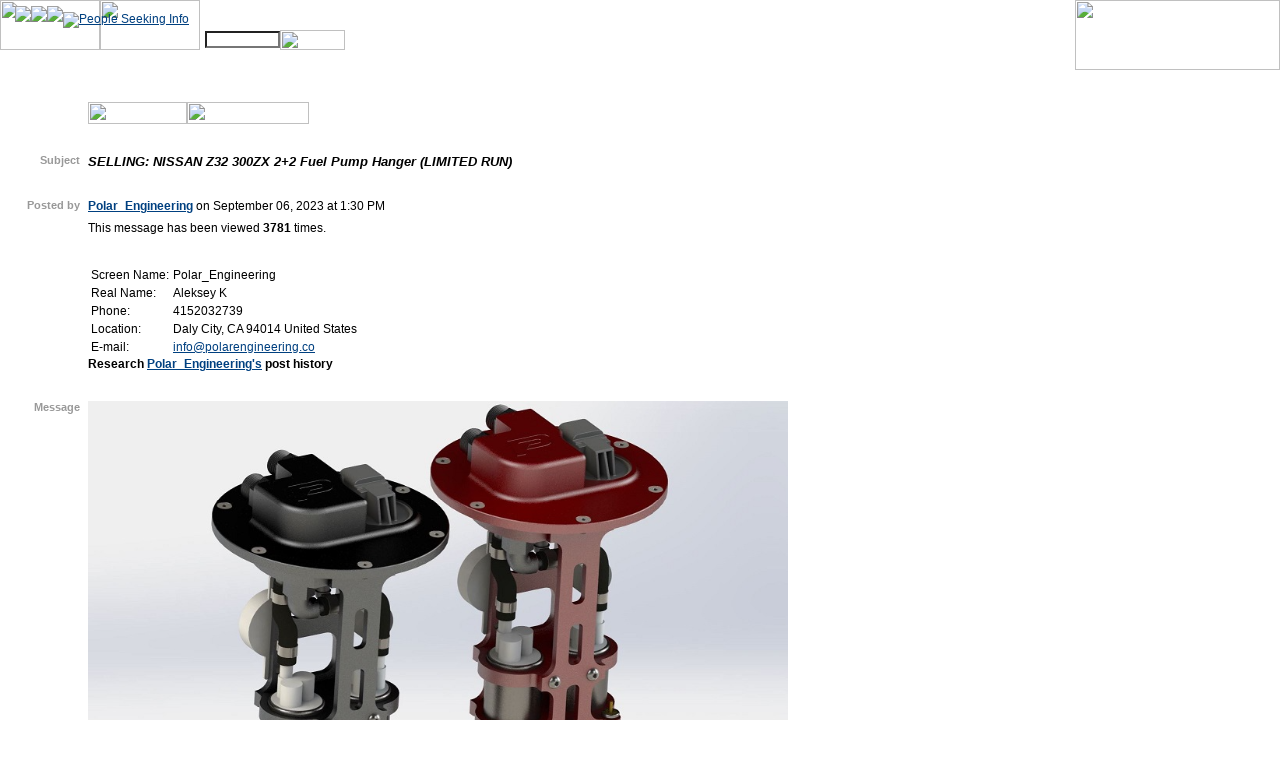

--- FILE ---
content_type: text/html; charset=utf-8
request_url: http://www.twinturbo.net/nissan/300zx/forums/classified/view/185072/NISSAN-Z32-300ZX-22-Fuel-Pump-Hanger-LIMITED-RUN.html
body_size: 29702
content:

<!DOCTYPE HTML PUBLIC "-//W3C//DTD HTML 4.0 Transitional//EN">

<html xmlns="http://www.w3.org/1999/xhtml" xmlns:fb="http://www.facebook.com/2008/fbml" xmlns:og="http://ogp.me/ns#">
<head>


<span id="Macro"><title>TwinTurbo.NET: Nissan 300ZX forum - NISSAN Z32 300ZX 2+2 Fuel Pump Hanger (LIMITED RUN)</title>
<meta name="description" content="NISSAN Z32 300ZX 2+2 Fuel Pump Hanger (LIMITED RUN) [img BORDER=0 SRC=&quot;https://static.wixstatic.com/media/756fb4_695d36de8d6741f5a67c8c74ea10b37c~mv2.png&quot;&gt;&lt;p&gt;***Due to a number of requests over the last few months, I am doing a small production run on ...  ">

<meta property="og:title" content="NISSAN Z32 300ZX 2+2 Fuel Pump Hanger (LIMITED RUN)" />
<meta property="og:description" content="[img BORDER=0 SRC=&quot;https://static.wixstatic.com/media/756fb4_695d36de8d6741f5a67c8c74ea10b37c~mv2.png&quot;&gt;&lt;p&gt;***Due to a number of requests over the last few months, I am doing a small production run on ... " />  
<meta property="og:type" content="article" />
<STYLE type="text/css">
	<!--
	a.author:link    {font-size: 10pt; color: black; text-decoration: none;} /* unvisited link */
	a.author:active  {font-size: 10pt; color: black; text-decoration: underline;}
	a.author:visited {font-size: 10pt; color: black; text-decoration: none;} /* unvisited link */
	a.author:hover   {font-size: 10pt; color: black; text-decoration: underline;}
	form ul {
	  list-style-type: none;
	}
	form ul li {
	   margin: 0;
	   padding: 0;
         padding-top: 2px;
	}
	form ul ul li {
	   padding: 0;
      }
	form ul ul li a:link {
	   text-decoration: underline;
	}
	form ul ul li a:hover {
	   text-decoration: none;
	}
	form ul ul li a:visited {
	   text-decoration: none;
	}
	.font, body {
		font-family: Verdana, Arial, Helvetica, sans-serif;
		font-size: 10pt;
		color: #000000;
	}
	.white {
		font-family: Verdana, Arial, Helvetica, sans-serif;
		font-size: 9pt;
		color: white;
	}
	.textGrey {
		color: #666666;
		font-family: Verdana, Arial, Helvetica, sans-serif;
		font-size: 10px;
	}
	.textsmallblack {
		color: #000000;
		font-family: Verdana, Arial, Helvetica, sans-serif;
		font-size: 9pt;
	}
	.textBold {
		font-family: Verdana, Arial, Helvetica, sans-serif;
		font-size: 10pt;
		font-weight: bold;
		color: #000000;
	}
	.textBoldRed {
		font-family: Verdana, Arial, Helvetica, sans-serif;
		font-size: 10pt;
		font-weight: bold;
		color: #FF0000;
	}
	td {
		font-family: Verdana, Arial, Helvetica, sans-serif;
		font-size: 9pt;
	}
	a:link {
		font-family: Verdana, Arial, Helvetica, sans-serif;
		font-size: 9pt;
		color: #004080;
	}
	a:visited {
		font-family: Verdana, Arial, Helvetica, sans-serif;
		font-size: 9pt;
		color: #333333;
	}
	a.boxlink{
		font-family: Verdana, Arial, Helvetica, sans-serif;
		color: #ffffff;
		background-color: #3366CC;
	}
	.textGreyJustify {
		font-family: Verdana, Arial, Helvetica, sans-serif;
		font-size: 10px;
		color: #666666;
		text-align: justify;
	}
	body {
		background-color: #FFFFFF;
		background-image: url(/themes/01/images/z_bgnd.jpg);
		background-repeat: no-repeat;
	}
	input.search {
		color:000000; 
		font-size: 10px; 
		font-family: Verdana, Arial, Helvetica, sans-serif;
		background-color: #FFFFFF;
	}
	.inputbox {
		font-family: Verdana, Arial, Helvetica, sans-serif;
		background-color: #3366CC;
		color: #FFFFFF;
	}
	.textinput {
		font-family: Verdana, Arial, Helvetica, sans-serif;
		color: #000000;
		background-color: #ffffff;
	}
	input {
		font-family: Verdana, Arial, Helvetica, sans-serif;
		color: #000000;
		background-color: #3366CC;
	}
	.submitbutton {
		font-family: arial;
		font-size: 10pt;
		color: #000000;
		background-color: #cccccc;
   	}
   	H1 {
    		font-family: Verdana, Arial, Helvetica, sans-serif;
		color: #000000;
		font-weight: bold;
		font-size: 10pt;
	}
	.textTopic {
		font-family: Verdana, Arial, Helvetica, sans-serif;
		font-size: 10pt;
		font-style: italic;
		font-weight: bold;
	}
	.textBoldWhite {
		font-family: Verdana, Arial, Helvetica, sans-serif;
		font-size: 10pt;
		font-weight: bold;
		color: #FFFFFF;
	}
	.textWhite {
		font-family: Verdana, Arial, Helvetica, sans-serif;
		font-size: 10pt;
		color: #FFFFFF;
	}
	.textBoldGrey {
		font-family: Verdana, Arial, Helvetica, sans-serif;
		font-size: 8pt;
		font-weight: bold;
		color: #999999;
	}
	.bgframecolor {
		background-color: #cccccc;
	}
	.bgsubframecolor {
		background-color: #dedede;
	}
		.borderBox {
			color: black;
			background-color: #ffffff;
			font-size:  12px;
	#		font-family: Verdana,Arial;
			border-width: 1px;
			border-style: none;
			border-color: black black black black;
			padding: 2px 6px 2px 6px;
	#		cursor: pointer;
			position: relative;
			vertical-align: middle;
			height:  16px;
	}
	  	
	-->
</STYLE>
<SCRIPT LANGUAGE="JavaScript" type="text/javascript">
<!--
//----- Google Analytics ----
  var _gaq = _gaq || [];
  _gaq.push(['_setAccount', 'UA-37032911-1']);
  _gaq.push(['_setDomainName', 'twinturbo.net']);
  _gaq.push(['_trackPageview']);
  (function() {
    var ga = document.createElement('script'); ga.type = 'text/javascript'; ga.async = true;
    ga.src = ('https:' == document.location.protocol ? 'https://ssl' : 'http://www') + '.google-analytics.com/ga.js';
    var s = document.getElementsByTagName('script')[0]; s.parentNode.insertBefore(ga, s);
  })();
  //---------------------------
function popupURL(url, refresh_window) {
	var newwin = window.open(url, 'status', 'width=550,height=200,resizable=no');
	newwin.opener = self;
	if (refresh_window == 1)
		self.open(self.document.URL);
	newwin.focus();
}
function confirm_vtd (url) {
	if (confirm("Vote to Delete message.  Are you sure?"))
		popupURL(url);
}

function change_description (msg_id, forum) {
	var msg = prompt("Enter a new description for this bookmark.  Leave the description blank to revert to the message subject.", "");
	while (msg.length > 255) {
		msg = prompt("Description is too long.  Enter a new description for this bookmark. Leave the description blank to revert to the message subject.");
	}
	var x;
	var frm;
	for (x=0; x < document.forms.length; x++) {
		if (document.forms[x].name == "changedesc_" + forum) {
		   frm = document.forms[x];
		}
	}
	// go ahead and set the message entered.
	frm.description.value = msg;
	frm.msg_id.value = msg_id;
	frm.forum.value = forum;
	// submit the form to do deletion.
	frm.submit();
}
-->
</SCRIPT>
<SCRIPT TYPE="text/javascript">
<!--
function MM_preloadImages() { //v3.0
  var d=document; if(d.images){ if(!d.MM_p) d.MM_p=new Array();
    var i,j=d.MM_p.length,a=MM_preloadImages.arguments; for(i=0; i<a.length; i++)
    if (a[i].indexOf("#")!=0){ d.MM_p[j]=new Image; d.MM_p[j++].src=a[i];}}
}
function MM_findObj(n, d) { //v4.01
  var p,i,x;  if(!d) d=document; if((p=n.indexOf("?"))>0&&parent.frames.length) {
    d=parent.frames[n.substring(p+1)].document; n=n.substring(0,p);}
  if(!(x=d[n])&&d.all) x=d.all[n]; for (i=0;!x&&i<d.forms.length;i++) x=d.forms[i][n];
  for(i=0;!x&&d.layers&&i<d.layers.length;i++) x=MM_findObj(n,d.layers[i].document);
  if(!x && d.getElementById) x=d.getElementById(n); return x;
}
function MM_swapImage() { //v3.0
  var i,j=0,x,a=MM_swapImage.arguments; document.MM_sr=new Array; for(i=0;i<(a.length-2);i+=3)
   if ((x=MM_findObj(a[i]))!=null){document.MM_sr[j++]=x; if(!x.oSrc) x.oSrc=x.src; x.src=a[i+2];}
}
function MM_reloadPage(init) {  //reloads the window if Nav4 resized
  if (init==true) with (navigator) {if ((appName=="Netscape")&&(parseInt(appVersion)==4)) {
    document.MM_pgW=innerWidth; document.MM_pgH=innerHeight; onresize=MM_reloadPage; }}
  else if (innerWidth!=document.MM_pgW || innerHeight!=document.MM_pgH) location.reload();
}
MM_reloadPage(true);
function MM_showHideLayers() { //v6.0
  var i,p,v,obj,args=MM_showHideLayers.arguments;
  for (i=0; i<(args.length-2); i+=3) if ((obj=MM_findObj(args[i]))!=null) { v=args[i+2];
    if (obj.style) { obj=obj.style; v=(v=='show')?'visible':(v=='hide')?'hidden':v; }
    obj.visibility=v; }
}
function MM_swapImgRestore() { //v3.0
  var i,x,a=document.MM_sr; for(i=0;a&&i<a.length&&(x=a[i])&&x.oSrc;i++) x.src=x.oSrc;
}
-->
</script>
</HEAD>
<BODY  background="/themes/01/images/z_bgnd.jpg" BGCOLOR=#FFFFFF LEFTMARGIN=0 TOPMARGIN=0 MARGINWIDTH=0 MARGINHEIGHT=0 ONLOAD="MM_preloadImages('/themes/01/images/header_forums-over.jpg','/themes/01/images/header_pages-over.jpg','/themes/01/images/header_pages.jpg','/themes/01/images/header_forums.jpg','/themes/01/images/pages_rides-over.jpg','/themes/01/images/pages_tech-over.jpg','/themes/01/images/pages_docs-over.jpg','/themes/01/images/pages_news-over.jpg','/themes/01/images/pages_faq-over.jpg','/themes/01/images/pages_links-over.jpg','/themes/01/images/pages_chat-over.jpg','/themes/01/images/pages_store-over.jpg','/themes/01/images/forums_search-over.jpg','/themes/01/images/forums_events-over.jpg','/themes/01/images/forums_classified-over.jpg','/themes/01/images/forums_technical-over.jpg','/themes/01/images/forums_general-over.jpg','/themes/01/images/pages_members-over.jpg','/themes/01/images/header_search-over.jpg')">
<a name="top"></a>
<SCRIPT LANGUAGE = "JavaScript">
var ol_fgcolor = "#FFFFE1";
var ol_width = 400;
</SCRIPT>
<SCRIPT LANGUAGE = "JavaScript" SRC="/themes/overlib.js"></SCRIPT>
<SCRIPT LANGUAGE = "JavaScript">
<!--
function help(msg) {
//	if (msg.length == 0)
//		msg = "No description provided.";
	return overlib(msg);
}
-->
</SCRIPT>
<DIV ID="overDiv" style="position:absolute; visibility:hidden; z-index:1000;"></div>
<div id="OnlineCount" style="position:absolute; left:15px; top:5px; width:300px; height:20px; z-index:1; visibility: visible;">
<a href="/net/online.aspx" target="Main"><img border=0 vspace=1 src="/themes/01/images/5.gif"><img border=0 vspace=1 src="/themes/01/images/4.gif"><img border=0 vspace=1 src="/themes/01/images/6.gif"><IMG SRC="/themes/01/images/psi.gif" border=0 alt="People Seeking Info"></a>
</div>
<div id="ForumsLayer" style="position:absolute; left:0px; top:50px; width:286px; height:20px; z-index:2; visibility: hidden;">
	<TABLE BORDER=0 CELLPADDING=0 CELLSPACING=0>
		<TR> 
			<td> <A HREF="/nissan/300zx/forums/general/current/forum.html" onMouseOver="MM_swapImage('forums_general','','/themes/01/images/forums_general-over.jpg',1)" onMouseOut="MM_swapImgRestore()"><IMG SRC="/themes/01/images/forums_general.jpg" ALT="" NAME="forums_general" WIDTH=56 HEIGHT=20 BORDER=0></A></td>
			<td><A HREF="/nissan/300zx/forums/technical/current/forum.html" onMouseOver="MM_swapImage('forums_technical','','/themes/01/images/forums_technical-over.jpg',1)" onMouseOut="MM_swapImgRestore()"><IMG SRC="/themes/01/images/forums_technical.jpg" ALT="" NAME="forums_technical" WIDTH=64 HEIGHT=20 BORDER=0></A></td>
			<td><A HREF="/nissan/300zx/forums/classified/current/forum.html" onMouseOver="MM_swapImage('forums_classified','','/themes/01/images/forums_classified-over.jpg',1)" onMouseOut="MM_swapImgRestore()"><IMG SRC="/themes/01/images/forums_classified.jpg" ALT="" NAME="forums_classified" WIDTH=65 HEIGHT=20 BORDER=0></A></td>
			<td><A HREF="/nissan/300zx/forums/events/current/forum.html" onMouseOver="MM_swapImage('forums_events','','/themes/01/images/forums_events-over.jpg',1)" onMouseOut="MM_swapImgRestore()"><IMG SRC="/themes/01/images/forums_events.jpg" ALT="" NAME="forums_events" WIDTH=51 HEIGHT=20 BORDER=0></A></td>
			<td><A HREF="/nissan/300zx/forums/polls/current/forum.html" onMouseOver="MM_swapImage('forums_poll','','/themes/01/images/forums_poll-over.jpg',1)" onMouseOut="MM_swapImgRestore()"><IMG SRC="/themes/01/images/forums_poll.jpg" ALT="" NAME="forums_poll" WIDTH=32 HEIGHT=20 BORDER=0></A></TD>
			
			
			<!--<td> <A HREF="#" onMouseOver="MM_swapImage('forums_search','','/themes/01/images/forums_search-over.jpg',1)" onMouseOut="MM_swapImgRestore()"><IMG SRC="/themes/01/images/forums_search.jpg" ALT="" NAME="forums_search" WIDTH=50 HEIGHT=20 BORDER=0></A></td>-->
		</TR>
	</TABLE>
</div>
<div id="PagesLayer" style="position:absolute; left:100px; top:50px; width:361px; height:20px; z-index:3; visibility: hidden;">
<TABLE WIDTH=361 BORDER=0 CELLPADDING=0 CELLSPACING=0>
	<TR>
		<td><A HREF="/ttnetrides/rides.aspx" onMouseOver="MM_swapImage('pages_rides','','/themes/01/images/pages_rides-over.jpg',1)" onMouseOut="MM_swapImgRestore()"><IMG SRC="/themes/01/images/pages_rides.jpg" ALT="" NAME="pages_rides" WIDTH=42 HEIGHT=20 BORDER=0></A></td>
		<td><A HREF="/nissan/300zx/tech/tech.aspx" onMouseOver="MM_swapImage('pages_tech','','/themes/01/images/pages_tech-over.jpg',1)" onMouseOut="MM_swapImgRestore()"><IMG SRC="/themes/01/images/pages_tech.jpg" ALT="" NAME="pages_tech" WIDTH=35 HEIGHT=20 BORDER=0></A></td>
		<td><A HREF="/ttnetdocs/docs.aspx" onMouseOver="MM_swapImage('pages_docs','','/themes/01/images/pages_docs-over.jpg',1)" onMouseOut="MM_swapImgRestore()" target="_blank"><IMG SRC="/themes/01/images/pages_docs.jpg" ALT="" NAME="pages_docs" WIDTH=37 HEIGHT=20 BORDER=0></A></td>
		<td><A HREF="/nissan/300zx/forums/news/current/forum.html" onMouseOver="MM_swapImage('pages_news','','/themes/01/images/pages_news-over.jpg',1)" onMouseOut="MM_swapImgRestore()"><IMG SRC="/themes/01/images/pages_news.jpg" ALT="" NAME="pages_news" WIDTH=40 HEIGHT=20 BORDER=0></A></td>
		<td><A HREF="/nissan/300zx/FAQ/faq.aspx" onMouseOver="MM_swapImage('pages_faq','','/themes/01/images/pages_faq-over.jpg',1)" onMouseOut="MM_swapImgRestore()"><IMG SRC="/themes/01/images/pages_faq.jpg" ALT="" NAME="pages_faq" WIDTH=27 HEIGHT=20 BORDER=0></A></td>
		<td><A HREF="/nissan/300zx/links/links.aspx" onMouseOver="MM_swapImage('pages_links','','/themes/01/images/pages_links-over.jpg',1)" onMouseOut="MM_swapImgRestore()"><IMG SRC="/themes/01/images/pages_links.jpg" ALT="" NAME="pages_links" WIDTH=37 HEIGHT=20 BORDER=0></A></td>
		<td><A HREF="/ttnetchat/chat.aspx" onMouseOver="MM_swapImage('pages_chat','','/themes/01/images/pages_chat-over.jpg',1)" onMouseOut="MM_swapImgRestore()"><IMG SRC="/themes/01/images/pages_chat.jpg" ALT="" NAME="pages_chat" WIDTH=36 HEIGHT=20 BORDER=0></A></td>
		<td><A HREF="/ttnetstore/store.aspx" onMouseOver="MM_swapImage('pages_store','','/themes/01/images/pages_store-over.jpg',1)" onMouseOut="MM_swapImgRestore()" target="_blank"><IMG SRC="/themes/01/images/pages_store.jpg" ALT="" NAME="pages_store" WIDTH=40 HEIGHT=20 BORDER=0></A></td>
		<td><A HREF="/ttnetmembers/members.aspx" onMouseOver="MM_swapImage('pages_members','','/themes/01/images/pages_members-over.jpg',1)" onMouseOut="MM_swapImgRestore()"><IMG SRC="/themes/01/images/pages_members.jpg" ALT="" NAME="pages_members" WIDTH=67 HEIGHT=20 BORDER=0></A></td>
		<td><A HREF="/ttnetsearch/search.aspx" onMouseOver="MM_swapImage('forums_search','','/themes/01/images/forums_search-over.jpg',1)" onMouseOut="MM_swapImgRestore()"><IMG SRC="/themes/01/images/forums_search.jpg" ALT="" NAME="forums_search" WIDTH=50 HEIGHT=20 BORDER=0></A></td>
	</TR>
</TABLE></div>
<div id="SearchLayer" style="position:absolute; left:205px; top:30px; width:300px; height:20px; z-index:1">
<form action="/ttnetsearch/search.aspx?forum=classified" method="post" name="search">
	<table border="0" cellspacing="0" cellpadding="0">
		<tr>
			<td valign="middle" class="search"><input name="search" type="text" id="btnsearch" size="10" class="search"><a href="#" onClick="document.forms[0].submit();" onMouseOut="MM_swapImgRestore()" onMouseOver="MM_swapImage('header_search','','/themes/01/images/header_search-over.jpg',1);MM_showHideLayers('ForumsLayer','','hide','PagesLayer','','hide')"><img src="/themes/01/images/header_search.jpg" name="header_search" width="65" height="20" border="0" align="absmiddle"></a></td>
		</tr>
	</table>
</form>
</div>
<!-- ACTUAL PAGE-->
<a name="top"></a>
<table width="100%" height="100%" border="0" cellpadding="0" cellspacing="0">
        <tr>
                <td align="left" valign="top">
                        <table width="100%" height="70" border="0" cellpadding="0" cellspacing="0">
                                <tr>
                                        <td width="200" height="50" background="/themes/01/images/header_bgnd.gif" valign="top"><a href="#" onMouseOver="MM_swapImage('Forums','','/themes/01/images/header_forums-over.jpg','Pages','','/themes/01/images/header_pages.jpg',1);MM_showHideLayers('ForumsLayer','','show','PagesLayer','','hide')"><img src="/themes/01/images/header_forums.jpg" name="Forums" width="100" height="50" border="0"></a><a href="#" onMouseOver="MM_showHideLayers('ForumsLayer','','hide','PagesLayer','','show');MM_swapImage('Forums','','/themes/01/images/header_forums.jpg','Pages','','/themes/01/images/header_pages-over.jpg',1)"><img src="/themes/01/images/header_pages.jpg" name="Pages" width="100" height="50" border="0"></a></td>
                                        <td height="50" align="left" valign="bottom" background="/themes/01/images/header_bgnd.gif">&nbsp;</td>
                                        <td width="205" height="70" rowspan="2" align="right"><a href="http://www.twinturbo.net"><!--<img src="/themes/01/images/header_logo_XMAS.gif" border="0" width="205" height="70">--><img src="/themes/01/images/header_logo.gif" width="205" height="70" border="0"></a></td>
                                </tr>
                                <tr>
                                        <td height="20">&nbsp;</td>
                                        <td height="20">&nbsp;</td>
                                </tr>
                        </table>
<p><table width="100%" border=0 cellpadding=4 cellspacing=0>
	<tr>
		<td><img src="/themes/01/images/spacer.gif" width=76 height=1></td>
		<td align=top valign=left><IMG SRC="/themes/01/images/bar-classified.gif" HEIGHT=16 ALT=""><br><a href="javascript:void(0)" onClick="confirm_vtd('/net/processor.aspx?forum=classified&action=vote_delete&msg_id=185072')" onMouseOver="MM_swapImage('bar-vtd_755','','/themes/01/images/bar-vtd-over.gif',1)" onMouseOut="MM_swapImgRestore()"><IMG SRC="/themes/01/images/bar-vtd.gif" ALT="" name="bar-vtd_755" WIDTH=99 HEIGHT=22 border="0" id="bar-vtd_755"></a><a href="/net/viewforum.aspx?forum=classified&filter=&dir=desc" onmouseover="MM_swapImage('bar_forum_b','','/themes/01/images/bar-forum-over.gif',1)" onmouseout="MM_swapImgRestore()"><img src="/themes/01/images/bar-forum.gif" alt="" name="bar_forum_b" width=122 height=22 border=0 id="bar_forum_b"></a></td>
		<td><img src="/themes/01/images/spacer.gif" width=76 height=1></td>
	</tr>
	<tr>
		<td>&nbsp;</td>
		<td>&nbsp;</td>
		<td>&nbsp;</td>
	</tr>
	<tr>
		<td valign=top align=right class="textBoldGrey"><b>Subject</b></td>
<td valign=top align=left class="textTopic">SELLING: NISSAN Z32 300ZX 2+2 Fuel Pump Hanger (LIMITED RUN)</td>
<td><img src="/themes/01/images/spacer.gif" width=76 height=1></td>
	</tr>
	<tr>
		<td>&nbsp;</td>
		<td>&nbsp;</td>
		<td>&nbsp;</td>
	</tr>
	<tr>
		<td valign=top align=right class="textBoldGrey"><b>Posted by</b></td>
	<td valign=top align=left><b><a href="/net/directory.aspx?forum=classified&user_id=70328">Polar_Engineering</a></b> on September 06, 2023 at 1:30 PM </td>
	<td><img src="/themes/01/images/spacer.gif" width=76 height=1></td>
</tr>
<tr>
	<td valign=top align=right>&nbsp;</td>
	<td valign=top align=left>This message has been viewed <B>3781</B> times.<!--76.126.205.142--> </td>
	<td><img src="/themes/01/images/spacer.gif" width=76 height=1></td>
	</tr>
	<tr>
		<td>&nbsp;</td>
		<td>&nbsp;</td>
		<td>&nbsp;</td>
	</tr>
	
	
	<tr>
		<td>&nbsp;</td>
		<td>
			<table>
<tr><td>Screen Name:</td><td>Polar_Engineering</td></tr>
<tr><td>Real Name:</td><td>Aleksey K</td></tr>
<tr><td>Phone:</td><td>4152032739</td></tr>
<tr><td>Location:</td><td>Daly City, CA 94014 United States</td></tr>
<tr><td>E-mail:</td><td><a href="mailto:info@polarengineering.co">info@polarengineering.co</a></td></tr>
</table>
<b>Research <a href="/net/viewforum.aspx?forum=general&view_id=70328" target="_blank">Polar_Engineering's</a> post history</b>
		<td>&nbsp;</td>
	</tr>
	<tr>
		<td>&nbsp;</td>
		<td>&nbsp;</td>
		<td>&nbsp;</td>
	</tr
	<tr>
		<td valign=top align=right class="textBoldGrey"><b>Message</b></td>
<td valign=top align=left><IMG BORDER=0 SRC="https://static.wixstatic.com/media/756fb4_695d36de8d6741f5a67c8c74ea10b37c~mv2.png"><p>***Due to a number of requests over the last few months, I am doing a small production run on Z32 300ZX 2+2 fuel pump hangers. There are only 10-15 setups that will be available and I do not plan to get back to this project until next Spring at the earliest. ***<p><br><A TARGET = "_blank" HREF="https://www.polarengineering.co/product-page/nissan-z32-300zx-modular-fuel-pump-hanger-2-2">ORDER HERE</A><p>The first thing that became evident to me when I started this project is that everyone’s setup will be different and unique. It would not make sense to produce just one type of fuel pump hanger because it might be overkill for some and fall short for others. By making this hanger modular, we are able to have a drop-solution for purists who simply want to run one aftermarket fuel pump to power their lightly modified Z as well as letting highest-powered Z cars run up to three fuel pumps.  In this first batch you will have an option to order your hanger with a single or dual Walbro 485 or 525 pumps. If you want to run other pumps or a custom combination, please message me and I will make it happen.<p> <p>Top hat design allows you to choose the type of fitting you want to run. For lightly modified vehicles, we can run smaller barbed fittings that connect directly to factory fuel supply and return lines. If you decide to upgrade down the line, the top hat can accept up to an 8AN ORB fitting on supply and return ports. That is a LOT of fuel!<p> <p>An electrical 90-degree bulkhead connector will supply the necessary power to fuel pumps and sensors while keeping a low outside profile. The connector is retained with a snap ring which allows connector orientation simply by rotating it. A connector is sealed against the top hat with an o-ring which provides an easy and reliable seal. We are using a 6-wire bulkhead fitting with 4 heavy gauge wires to power and ground fuel pumps and 2 wires for sensor output.<p> <p>Yes, you read that correctly, Polar Engineering fuel pump hanger comes with a new fuel level sensor and low fuel light thermistor. Both sensors have the same specs as factory units and will operate gauges in your cluster. I've had these sensors operate with Haltech IC-7 digital dash and expect it to work with all others as well.<p> <p>This fuel pump hanger is designed to work only with dual late model fuel pumps that have an internal check valve, or any single pump.  That will prevent any fuel backflow into your secondary pump while the main pump is operating.<p> <p>This hanger is built and all its parts are chosen specifically to be safe to use with regular gas and E85. All hoses and o-rings are submersible. All aluminum parts are Type II anodized to prevent oxidation.<p> <p>QUICK OVERVIEW:<p> <p>-Fuel hanger top hat is CNC machined from 6061 aluminum<p>-Hanger uprights and clamps are CNC waterjet from 5052 aluminum sheet<p>-All aluminum components will be Type II anodized. You will have a choice of two colors for top hat/uprights/clamps:  black or red. Please note that all fittings and valves will be black.<p>-Electrical bulkhead connector features 4 heavy gauge wires to power fuel pumps and 2 wires for sensor signal. Fuel hanger will come with brand new fuel level sensor and low fuel light thermistor.<p>-Supply and return ports are machined for 8AN ORB threads. Hanger will come with barbed fittings by default, but can also be ordered with 6AN or 8AN fittings at no additional cost.<p>-All stainless steel hardware and corrosion resistant clamps. All in-tank hoses are submersible and E85 compatible.<p>-Fuel hanger will come with stainless caged fuel pump strainers for pumps of your choice. Strainers are rated at 100 microns filtering. If you are interested, Holley HydraMat can be installed as an option at extra cost.<p>-Fuel hanger will come with an OEM Z32 style connector to plug into your factory harness and making fuel level sensor and low fuel light operation plug-and-play. You will need to ground  your hanger and run power wires of your choice.<p>-Polar Engineering logo will be laser etched on top hat.<p>-Fuel hanger will come with detailed installation instructions and schematics as well as personal support from myself.<p>-Pumps are not included with this hanger. Feel free to send them in for me to install and wire in, or I can source fuel pumps for you at extra cost. If you will need to purchase pumps, please select the corresponding option and I will be in touch.<br>-These hangers are designed in the U.S.A. and I hand assemble these in California.<br> <p>PRICE:<p> <A TARGET = "_blank" HREF="https://www.polarengineering.co/product-page/nissan-z32-300zx-modular-fuel-pump-hanger-2-2">ORDER HERE</A><p>These 2+2 hangers will be priced at USD 580.00. I am happy to ship worldwide at buyer's cost which should be around USD 70-85 per assembly for any combination of options that you choose. This is a full assembly and would fix the fuel supply issues a factory Z32 fuel system has. I feel like this is a reasonable price given the fact that there have not been any cut corners with this project. I design these things out of passion in my spare time. I am not planning to retire after I sell a hanger. If you are at a point where you think you need this setup, you probably looked around and can appreciate that you are getting more features than anything else on the market (even for other platforms) at a lower rate. All hangers will come pre-assembled, pre-wired, with fuel pumps of your choice installed (pumps not included). You have an option to purcase fuel pumps from me, or send your pumps for me to wire in and install. I am looking to offer this as a drop in solution that will take no more than 1 hour to install (with factory fuel lines).<p> <p>Again, this is first part of Z32 fuel system overhaul and more stuff will be coming out to reliably supply your Z with all the fuel it needs.<p> <p>IF YOU ARE INTERESTED IN PLACING AN ORDER.<p> <p>Please ask me any questions you may have FIRST, before you commit.<p><A TARGET = "_blank" HREF="https://www.polarengineering.co/product-page/nissan-z32-300zx-modular-fuel-pump-hanger-2-2">ORDER HERE</A><p>Best way to order is directly through the website. It lets me keep things organized and easy to process shipping. If you have questions, please message or comment and I will clarify anything I might have missed.<p>

</td>
<td><img src="/themes/01/images/spacer.gif" width=76 height=1></td>
	</tr>
	<tr>
		<td>&nbsp;</td>
		<td>&nbsp;</td>
		<td>&nbsp;</td>
	</tr>
	
	<tr>
		<td align="right" valign="top" class="textBoldGrey"><a name="followups"></a><b>Follow Ups</b></td>
		<td>
<font size=-1><ul><li><img border=0 src="/themes/01/images/photo.gif" onMouseOver="overlib('<IMG width=200 %20BORDER=0 SRC=https://static.wixstatic.com/media/756fb4_695d36de8d6741f5a67c8c74ea10b37c~mv2.png>', CAPTION, 'First Image', WIDTH, 200, HEIGHT, 134);"  onMouseOut="return nd();"><b>NISSAN Z32 300ZX 2+2 Fuel Pump Hanger (LIMITED RUN) - <a class="author" href="/net/directory.aspx?forum=classified&user_id=70328"
>Polar_Engineering</a>
		
		
	 <i>13:30:59 09/06/23</i></b></ul>
</font>
</td>
		<td>&nbsp;</td>
	</tr>
	<tr>
		<td>&nbsp;</td>
		<td>&nbsp;</td>
		<td>&nbsp;</td>
	</tr>
<!-- END MAIN CONTENT -->
	<tr>
		<td>&nbsp;</td>
		<td align=top valign=left>
		
			<table cellspacing=0 cellpadding=0 boder=0 width="100%">
				<tr>
					<td align=left valign=top><a href="javascript:void(0)" onClick="confirm_vtd('/net/processor.aspx?forum=classified&action=vote_delete&msg_id=185072')" onMouseOver="MM_swapImage('bar-vtd_551','','/themes/01/images/bar-vtd-over.gif',1)" onMouseOut="MM_swapImgRestore()"><IMG SRC="/themes/01/images/bar-vtd.gif" ALT="" name="bar-vtd_551" WIDTH=99 HEIGHT=22 border="0" id="bar-vtd_551"></a><A HREF="/net/viewforum.aspx?forum=classified&filter=&dir=desc" ONMOUSEOVER="MM_swapImage('bar_forum_b','','/themes/01/images/bar-forum-over.gif',1)" ONMOUSEOUT="MM_swapImgRestore()"><IMG SRC="/themes/01/images/bar-forum.gif" ALT="" NAME="bar_forum_b" WIDTH=122 HEIGHT=22 BORDER=0 id="bar_forum_b"></A><br><IMG SRC="/themes/01/images/bar-classified.gif" HEIGHT=16 ALT=""></td>
					<td align=right valign=top><a href="#top"><img src="/themes/01/images/returntop.gif" width=80 height=22 border=0></a></td>
				</tr>
			</table>
			
		</td>
		<td>&nbsp;</td>
	<tr>
		<td>&nbsp;</td>
		<td>&nbsp;</td>
		<td>&nbsp;</td>
	</tr>
	</tr>
</table>
</td>
				</tr>
			</table>
		</td>
	</tr>
	<tr>
		<td valign=bottom>
			<table width="100%" border="0" cellpadding="0" cellspacing="0"> 
				<tr>
					<td width="50" height="55" background="/themes/01/images/footer_bgnd.jpg"><img src="/themes/01/images/spacer.gif" width="50" height="10"></td>
					<td height="55" align="right" valign="bottom" background="/themes/01/images/footer_bgnd.jpg"><img src="/themes/01/images/footer_logo.jpg" width="249" height="55" border="0" align="absmiddle"></td>
				</tr>
			</table>
		</td>
	</tr>
</table>
</font>
</body>
</html></span>

